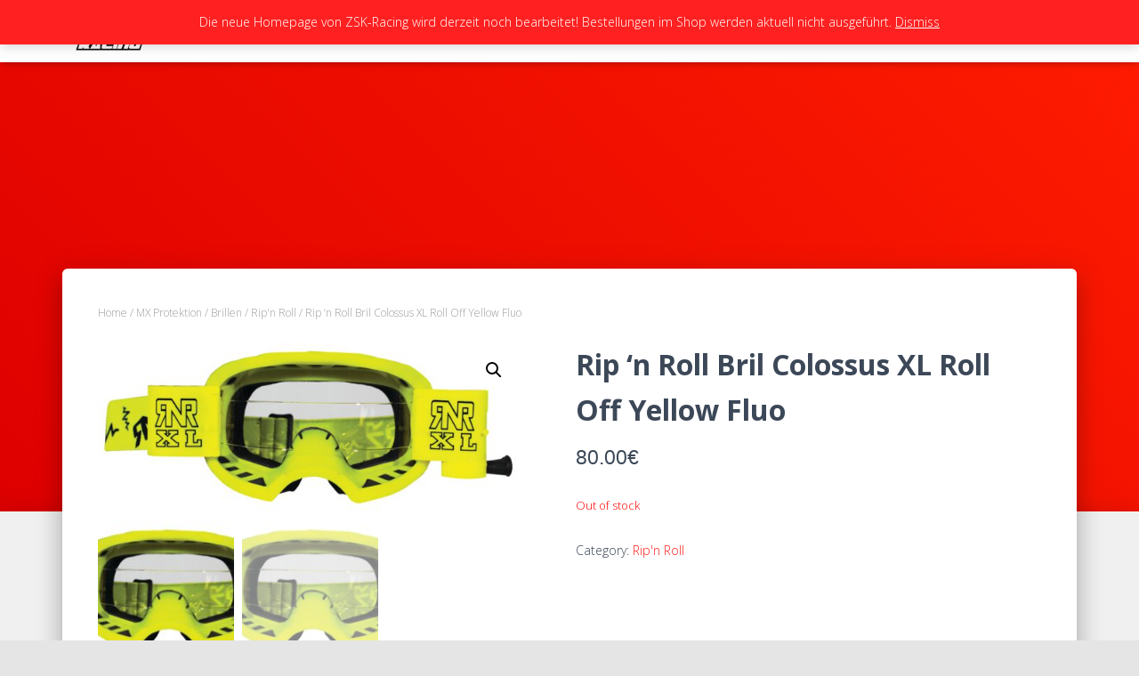

--- FILE ---
content_type: text/css
request_url: https://zsk-racing.de/wp-content/themes/hestia/assets/css/woocommerce.min.css?ver=3.0.27
body_size: 90494
content:
.woocommerce div.product .woocommerce-tabs ul.tabs.wc-tabs li a,.woocommerce nav.woocommerce-pagination ul li a,.woocommerce ul.products[class*=columns-] li.product-category.product a img{-webkit-transition:all .3s ease;-moz-transition:all .3s ease;-ms-transition:all .3s ease;-o-transition:all .3s ease;transition:all .3s ease}#add_payment_method .wc-proceed-to-checkout a.checkout-button,.added_to_cart.wc-forward,.woocommerce #respond input#submit,.woocommerce #respond input#submit.alt,.woocommerce .single-product div.product form.cart .button,.woocommerce a.button,.woocommerce a.button.alt,.woocommerce button.button,.woocommerce button.button.alt,.woocommerce input.button,.woocommerce input.button.alt,.woocommerce input.button:disabled,.woocommerce input.button:disabled[disabled],.woocommerce-cart .wc-proceed-to-checkout a.checkout-button,.woocommerce-checkout .wc-proceed-to-checkout a.checkout-button{-webkit-transition:background-color .2s cubic-bezier(.4,0,.2,1),-webkit-box-shadow .2s cubic-bezier(.4,0,1,1);transition:background-color .2s cubic-bezier(.4,0,.2,1),-webkit-box-shadow .2s cubic-bezier(.4,0,1,1);transition:box-shadow .2s cubic-bezier(.4,0,1,1),background-color .2s cubic-bezier(.4,0,.2,1);transition:box-shadow .2s cubic-bezier(.4,0,1,1),background-color .2s cubic-bezier(.4,0,.2,1),-webkit-box-shadow .2s cubic-bezier(.4,0,1,1)}.woocommerce .woocommerce-ordering select,.woocommerce div.product form.cart .variations select,.woocommerce-cart .shop_table .actions .coupon .input-text,.woocommerce-checkout #customer_details select,.woocommerce-checkout #order_review select,.woocommerce-checkout .woocomerce-form select,.woocommerce.single-product .page-header .container .cart-contents-content.btn-white.btn-simple:focus,.woocommerce.single-product .page-header .container .cart-contents-content.btn-white.btn-simple:hover{-webkit-box-shadow:none;-moz-box-shadow:none;box-shadow:none}.woocommerce .woocommerce-ordering select,.woocommerce div.product form.cart .variations select,.woocommerce-cart .shop_table .actions .coupon .input-text,.woocommerce-checkout #customer_details select,.woocommerce-checkout #order_review select,.woocommerce-checkout .woocomerce-form select{background-image:-webkit-gradient(linear,left top,left bottom,from(#9c27b0),to(#9c27b0)),-webkit-gradient(linear,left top,left bottom,from(#d2d2d2),to(#d2d2d2));background-image:-webkit-linear-gradient(#9c27b0,#9c27b0),-webkit-linear-gradient(#d2d2d2,#d2d2d2);background-image:linear-gradient(#9c27b0,#9c27b0),linear-gradient(#d2d2d2,#d2d2d2);float:none;border:0;border-radius:0;background-color:transparent;background-repeat:no-repeat;background-position:center bottom,center -webkit-calc(100% - 1px);background-position:center bottom,center calc(100% - 1px);background-size:0 2px,100% 1px;font-weight:400;-webkit-transition:background 0s ease-out;transition:background 0s ease-out}.woocommerce.archive .main{background-color:#f0f0f0}.woocommerce.archive .blog-post{padding-left:0;padding-right:0}.woocommerce.archive .blog-post .products{margin-left:-15px;margin-right:-15px}.woocommerce.archive .blog-post .section{padding:0 15px 70px}.woocommerce.single-product.header-layout-classic-blog .blog-post{background:#fff}.woocommerce.single-product.header-layout-classic-blog .blog-post .col-md-12>div[id^=product].product{margin:0;box-shadow:none;-webkit-box-shadow:none}.woocommerce.single-product .main.main-raised{margin:0;border-radius:0;-webkit-box-shadow:0;box-shadow:0}.woocommerce.single-product .blog-post{background-color:#f0f0f0}.woocommerce.single-product .blog-post .col-md-12>div[id^=product].product{margin:-315px 0 0;padding:40px;border-radius:6px;background:#fff;-webkit-box-shadow:0 16px 24px 2px rgba(0,0,0,.14),0 6px 30px 5px rgba(0,0,0,.12),0 8px 10px -5px rgba(0,0,0,.2);box-shadow:0 16px 24px 2px rgba(0,0,0,.14),0 6px 30px 5px rgba(0,0,0,.12),0 8px 10px -5px rgba(0,0,0,.2)}.woocommerce.single-product .blog-post .col-md-12>div[id^=product].product:after{content:"";display:table;clear:both}.woocommerce.single-product .section{padding:0 0 70px}.woocommerce.single-product .page-header{z-index:0;min-height:575px;height:auto;background-position:top center}.woocommerce.single-product .page-header .container .cart-contents-content{right:15px;position:relative;bottom:-10px}.woocommerce.single-product .page-header .container .cart-contents-content.btn-white{box-shadow:0 2px 2px 0 rgba(153,153,153,.14),0 3px 1px -2px rgba(153,153,153,.2),0 1px 5px 0 rgba(153,153,153,.12);color:#999;background-color:#fff}.woocommerce.single-product .page-header .container .cart-contents-content.btn-white.btn-white:focus,.woocommerce.single-product .page-header .container .cart-contents-content.btn-white.btn-white:hover{color:#fff;background-color:rgba(153,153,153,.6)}.woocommerce.single-product .page-header .container .cart-contents-content.btn-white.btn-white:focus.btn-simple,.woocommerce.single-product .page-header .container .cart-contents-content.btn-white.btn-white:hover.btn-simple{color:#fff;background:0 0}.woocommerce.single-product .product_title{color:#3c4858;font-family:"Roboto Slab","Times New Roman",serif}.woocommerce.single-product .summary .price,.woocommerce.single-product .woocommerce-variation-price .price{display:block;color:#3c4858;font-family:Roboto,Helvetica,Arial,sans-serif}.woocommerce.single-product .summary .price{margin:10px 0 25px}.woocommerce.single-product .summary .price.price-unit{margin:-20px 0 25px}.woocommerce.single-product .woocommerce-variation-price .price{margin:0 0 25px}.woocommerce.single-product div.product form.cart table.variations{margin-bottom:0}.woocommerce.single-product div.product form.cart table.variations td.label label{margin-bottom:0}.woocommerce.single-product div.product form.cart table.variations td.value{padding-top:0;position:relative}.woocommerce.single-product div.product form.cart table.variations td.value:before{content:"";mask-image:url('data:image/svg+xml;utf8,<svg xmlns="http://www.w3.org/2000/svg" viewBox="0 0 320 512"><path d="M31.3 192h257.3c17.8 0 26.7 21.5 14.1 34.1L174.1 354.8c-7.8 7.8-20.5 7.8-28.3 0L17.2 226.1C4.6 213.5 13.5 192 31.3 192z"></path></svg>');-webkit-mask-image:url('data:image/svg+xml;utf8,<svg xmlns="http://www.w3.org/2000/svg" viewBox="0 0 320 512"><path d="M31.3 192h257.3c17.8 0 26.7 21.5 14.1 34.1L174.1 354.8c-7.8 7.8-20.5 7.8-28.3 0L17.2 226.1C4.6 213.5 13.5 192 31.3 192z"></path></svg>');position:absolute;right:10px;width:7.5px;top:14.5px;height:13px;background-color:#3c4858;pointer-events:none}.woocommerce.single-product .upsells{margin-top:60px;padding-top:0}.woocommerce.single-product .upsells h2{margin:0 0 60px;text-align:center}.woocommerce.single-product .related ul.products{margin:0 -15px}.woocommerce .page-header .container{position:relative}.woocommerce .page-header .container .cart-contents-content{z-index:1;right:15px;position:absolute;bottom:30px}.woocommerce .page-header .container .cart-contents-content i{vertical-align:-2px;margin-right:5px}.woocommerce div.product form.cart .reset_variations{float:right;margin-top:10px}.woocommerce div.product form.cart .reset_variations:after{content:"";display:inline-block;margin-left:5px;mask-image:url('data:image/svg+xml;utf8,<svg xmlns="http://www.w3.org/2000/svg" viewBox="0 0 352 512"><path d="M242.72 256l100.07-100.07c12.28-12.28 12.28-32.19 0-44.48l-22.24-22.24c-12.28-12.28-32.19-12.28-44.48 0L176 189.28 75.93 89.21c-12.28-12.28-32.19-12.28-44.48 0L9.21 111.45c-12.28 12.28-12.28 32.19 0 44.48L109.28 256 9.21 356.07c-12.28 12.28-12.28 32.19 0 44.48l22.24 22.24c12.28 12.28 32.2 12.28 44.48 0L176 322.72l100.07 100.07c12.28 12.28 32.2 12.28 44.48 0l22.24-22.24c12.28-12.28 12.28-32.19 0-44.48L242.72 256z"></path></svg>');-webkit-mask-image:url('data:image/svg+xml;utf8,<svg xmlns="http://www.w3.org/2000/svg" viewBox="0 0 352 512"><path d="M242.72 256l100.07-100.07c12.28-12.28 12.28-32.19 0-44.48l-22.24-22.24c-12.28-12.28-32.19-12.28-44.48 0L176 189.28 75.93 89.21c-12.28-12.28-32.19-12.28-44.48 0L9.21 111.45c-12.28 12.28-12.28 32.19 0 44.48L109.28 256 9.21 356.07c-12.28 12.28-12.28 32.19 0 44.48l22.24 22.24c12.28 12.28 32.2 12.28 44.48 0L176 322.72l100.07 100.07c12.28 12.28 32.2 12.28 44.48 0l22.24-22.24c12.28-12.28 12.28-32.19 0-44.48L242.72 256z"></path></svg>');width:9.63px;height:14px;background-color:#e91e63;vertical-align:middle}.woocommerce div.product form.cart input{margin-right:10px;border:none;border-bottom:1px solid #ccc}.woocommerce div.product form.cart .button:not(.loading):after{background-image:url([data-uri]);display:inline-block;width:13.5px;height:13px;background-size:13px;background-repeat:no-repeat;content:'';margin-left:10px;vertical-align:middle}.woocommerce div.product .woocommerce-tabs ul.tabs{margin-bottom:60px;padding:0}.woocommerce div.product .woocommerce-tabs ul.tabs.wc-tabs{overflow:visible}.woocommerce div.product .woocommerce-tabs ul.tabs.wc-tabs li{background:0 0}.woocommerce div.product .woocommerce-tabs ul.tabs li{padding:0 30px 0 0;margin:0}.woocommerce div.product .woocommerce-tabs ul.tabs li:after,.woocommerce div.product .woocommerce-tabs ul.tabs li:before{border:none;-webkit-box-shadow:none;box-shadow:none}.woocommerce div.product .woocommerce-tabs ul.tabs.wc-tabs li{border:none}.woocommerce div.product .woocommerce-tabs ul.tabs.wc-tabs li.active a{color:#e91e63;border-bottom:2px solid #e91e63}.woocommerce div.product .woocommerce-tabs ul.tabs.wc-tabs li a{border-bottom:2px solid transparent;min-width:100px;padding:10px 15px;border-radius:0;color:#555;text-align:center;text-transform:uppercase}.woocommerce div.product .woocommerce-tabs ul.tabs.wc-tabs li a:hover{border-bottom:2px solid #e91e63}.woocommerce div.product .woocommerce-tabs ul.tabs:before{border:none}.woocommerce div.product .woocommerce-tabs h2:first-child{display:none}.woocommerce div.product .woocommerce-tabs .panel{box-shadow:none;margin-bottom:0}.woocommerce div.product p.stars a:before{color:#ff9800}.woocommerce div.product form.cart .variations tr{display:inline-block;width:48%;margin-bottom:25px}.woocommerce div.product form.cart .variations tr td,.woocommerce div.product form.cart .variations tr:nth-child(2n){float:right}.woocommerce div.product form.cart .variations td.label{text-align:left}.woocommerce div.product form.cart .variations td label{background:0 0;font-family:Roboto,Helvetica,Arial,sans-serif;text-transform:none}.woocommerce div.product form.cart .variations select{width:100%;padding:7px 0;border:none}.woocommerce div.product form.cart .variations select:focus{background-size:100% 2px,100% 1px;-webkit-transition-duration:.3s;transition-duration:.3s}.woocommerce div.product form.cart .variations td,.woocommerce div.product form.cart .variations th{width:100%}.woocommerce div.product div.images .flex-control-thumbs{margin-top:10px}.woocommerce div.product div.images .flex-control-thumbs li{margin-left:2%;margin-bottom:10px;width:32%}.woocommerce div.product div.images .flex-control-thumbs li:first-child,.woocommerce div.product div.images .flex-control-thumbs li:nth-child(3n+1){margin-left:0}.woocommerce.single-product .summary .price ins{text-decoration:none}.woocommerce.single-product.header-layout-classic-blog .hestia-product-image-wrap{position:relative}.woocommerce.single-product.header-layout-classic-blog .product[id^=product-] span.onsale{top:-10px;left:-10px}.woocommerce.single-product .product .images{margin-bottom:60px;position:relative;width:100%}.woocommerce.single-product .product .hestia-product-image-wrap{float:left;width:45%}.woocommerce.single-product .product .summary{padding-left:60px;margin-bottom:60px;width:55%}.woocommerce.single-product .product span.onsale{position:absolute;top:-25px;left:-25px;right:auto;z-index:2}.woocommerce.single-product .product form.cart{margin:60px 0 0;padding:0}.woocommerce.single-product .product .product_meta{margin-top:10px}.woocommerce.single-product .product .product_meta .posted_in,.woocommerce.single-product .product .product_meta .tagged_as{display:block}.woocommerce.single-product .product .woocommerce-product-rating{margin-bottom:0}.woocommerce.single-product .woocommerce-breadcrumb{margin:0 0 23px}.woocommerce span.onsale{top:-25px;left:-25px;border-radius:3px;text-transform:uppercase;padding:0 10px;z-index:2}.woocommerce #respond input#submit.added:after,.woocommerce a.button.added:after,.woocommerce button.button.added:after,.woocommerce input.button.added:after{color:#4caf50}.woocommerce #respond input#submit,.woocommerce #respond input#submit.alt,.woocommerce .single-product div.product form.cart .button,.woocommerce a.button,.woocommerce a.button.alt,.woocommerce button.button,.woocommerce button.button.alt,.woocommerce input.button{padding:12px 30px;border-radius:3px;color:#fff;background-color:#9c27b0;font-family:Roboto,Helvetica,Arial,sans-serif;text-transform:uppercase}.woocommerce input.button.alt{padding:12px 30px;border-radius:3px;color:#fff;background-color:#9c27b0;font-family:Roboto,Helvetica,Arial,sans-serif;text-transform:uppercase}.woocommerce input.button:disabled{padding:12px 30px;border-radius:3px;color:#fff;background-color:#9c27b0;font-family:Roboto,Helvetica,Arial,sans-serif;text-transform:uppercase}.woocommerce input.button:disabled[disabled]{padding:12px 30px;border-radius:3px;color:#fff;background-color:#9c27b0;font-family:Roboto,Helvetica,Arial,sans-serif;text-transform:uppercase}.woocommerce input.button.alt:hover{color:#fff;background-color:#9c27b0}.woocommerce input.button:disabled:hover,.woocommerce input.button:disabled[disabled]:hover{color:#fff;background-color:#9c27b0}.woocommerce .cart-collaterals{margin-top:-60px;margin-bottom:46.2px}.woocommerce .cart-collaterals h2{margin:0 0 4px}.woocommerce .cart-collaterals .cart_totals{margin-bottom:14px;width:44%}.woocommerce .cart-collaterals .cart_totals td,.woocommerce .cart-collaterals .cart_totals th{padding:20px 0}.woocommerce .product .card-product{text-align:center}.woocommerce .product .card-product .card-description p{margin-bottom:10px;color:#999}.woocommerce .product .card-product .footer{text-align:left}.woocommerce ul.products li.product{width:25%;margin:0;background:0 0;-webkit-box-shadow:none;box-shadow:none}.woocommerce ul.products li.product .price del{opacity:1;display:inline}.woocommerce ul.products li.product .price ins{text-decoration:none}.woocommerce ul.products li.product .button{display:inline-block;margin-top:0}.woocommerce .hestia-features p{color:#999}.woocommerce .related.products{margin-top:100px}.woocommerce .related.products{padding-top:0}.woocommerce .related.products h2{margin:0 0 50px;font-family:"Roboto Slab","Times New Roman",serif;text-align:center}.woocommerce ul.products li.product .price{color:#3c4858;text-align:left}.woocommerce ul.products li.product .price.price-unit{padding:0 30px 15px;margin:-20px 0 10px}.woocommerce nav.woocommerce-pagination ul{overflow:visible;border:none;margin:20px 0}.woocommerce nav.woocommerce-pagination ul li{overflow:visible;border:none}.woocommerce nav.woocommerce-pagination ul li span.current{min-width:30px;height:30px;margin:0 3px;padding:0 11px;border-color:#9c27b0;border-radius:30px;color:#fff;background-color:#9c27b0;-webkit-box-shadow:0 4px 5px 0 rgba(156,39,176,.14),0 1px 10px 0 rgba(156,39,176,.12),0 2px 4px -1px rgba(156,39,176,.2);box-shadow:0 4px 5px 0 rgba(156,39,176,.14),0 1px 10px 0 rgba(156,39,176,.12),0 2px 4px -1px rgba(156,39,176,.2)}.woocommerce nav.woocommerce-pagination ul li a{min-width:30px;height:30px;margin:0 3px;padding:0 11px;border:0;border-radius:30px;color:#999;background:0 0;text-transform:uppercase}.woocommerce nav.woocommerce-pagination ul li a:focus,.woocommerce nav.woocommerce-pagination ul li a:hover{background-color:#eee}.woocommerce td.product-name dl.variation dd,.woocommerce td.product-name dl.variation dt{margin-bottom:7px;font-size:14px;font-weight:400}.woocommerce dl.variation dd p{margin:0 4px 0 0;padding:0 0 3.5px}.woocommerce form .form-row .required{text-decoration:none}.woocommerce form .form-row .input-checkbox{margin:8px 0 0}.woocommerce .col2-set .woocommerce-account-fields label.checkbox span{margin-left:20px}.woocommerce form.login{border:none;margin:0;padding:0}.woocommerce form.login input[type=submit]{margin-right:20px}.woocommerce .before-shop-main{margin:20px 0 25px}.woocommerce .woocommerce-breadcrumb{color:#999;margin:0 0 3px}.woocommerce .woocommerce-breadcrumb a{color:#999}.woocommerce .woocommerce-breadcrumb a:hover{color:#3c4858}.woocommerce .woocommerce-result-count{color:#3c4858}.woocommerce .woocommerce-ordering,.woocommerce .woocommerce-result-count{margin:0!important;padding:0}.woocommerce .woocommerce-ordering{margin-top:10px!important}.woocommerce .woocommerce-ordering:before{content:"";mask-image:url('data:image/svg+xml;utf8,<svg xmlns="http://www.w3.org/2000/svg" viewBox="0 0 320 512"><path d="M31.3 192h257.3c17.8 0 26.7 21.5 14.1 34.1L174.1 354.8c-7.8 7.8-20.5 7.8-28.3 0L17.2 226.1C4.6 213.5 13.5 192 31.3 192z"></path></svg>');-webkit-mask-image:url('data:image/svg+xml;utf8,<svg xmlns="http://www.w3.org/2000/svg" viewBox="0 0 320 512"><path d="M31.3 192h257.3c17.8 0 26.7 21.5 14.1 34.1L174.1 354.8c-7.8 7.8-20.5 7.8-28.3 0L17.2 226.1C4.6 213.5 13.5 192 31.3 192z"></path></svg>');position:absolute;height:13px;width:7.5px;top:5px;right:0;background-color:#3c4858;pointer-events:none}.woocommerce .woocommerce-ordering select{border:none;padding:0 10px 7px 0;text-transform:uppercase}.woocommerce .woocommerce-ordering select:focus{background-size:100% 2px,100% 1px;-webkit-transition-duration:.3s;transition-duration:.3s}.woocommerce.product-card-style-plain .main{background-color:#fff}.woocommerce-checkout-payment .woocommerce-info{color:#3c4858;background:#ebe9eb;padding:0!important}.woocommerce-checkout-payment .woocommerce-info:before{display:none}#add_payment_method table.cart td.actions .coupon .input-text,.woocommerce-cart table.cart td.actions .coupon .input-text,.woocommerce-checkout table.cart td.actions .coupon .input-text{width:auto;border:0;margin:0 20px 0 0}.table>thead>tr>th,.woocommerce table.shop_table{border:none}#add_payment_method table.cart img,.woocommerce-cart table.cart img,.woocommerce-checkout table.cart img{width:auto;-webkit-box-shadow:none;box-shadow:none}.woocommerce-cart .woocommerce-cart-form{margin-bottom:15px;padding-bottom:7px}.woocommerce-cart .shop_table .actions .coupon{margin-bottom:15px;position:relative;padding-bottom:7px}.woocommerce-cart .shop_table .actions .coupon .input-text{height:36px;color:#555}.woocommerce-cart .shop_table .actions .coupon .input-text:focus{background-size:100% 2px,100% 1px;-webkit-transition-duration:.3s;transition-duration:.3s}.woocommerce-cart .cart-collaterals .blockUI.blockOverlay,.woocommerce-cart .shop_table .blockUI.blockOverlay{background-color:#fff!important}.woocommerce-cart article .woocommerce{display:inline-block;width:100%}.woocommerce-checkout #customer_details select,.woocommerce-checkout #order_review select,.woocommerce-checkout .woocomerce-form select{border:none}.woocommerce-checkout #customer_details .input-text:focus,.woocommerce-checkout #customer_details select:focus,.woocommerce-checkout #order_review .input-text:focus,.woocommerce-checkout #order_review select:focus,.woocommerce-checkout .woocomerce-form .input-text:focus,.woocommerce-checkout .woocomerce-form select:focus{background-size:100% 2px,100% 1px;-webkit-transition-duration:.3s;transition-duration:.3s}.woocommerce .quantity .qty{padding:4px 0}.card-product>.card-image{display:inline-flex;box-shadow:0 5px 15px -8px rgba(0,0,0,.24),0 8px 10px -5px rgba(0,0,0,.2),0 10px 10px -5px rgba(0,0,0,.2)}.woocommerce div.product div.images img{width:auto}.woocommerce ul.products li.product a img{display:inline-flex}#add_payment_method .wc-proceed-to-checkout a.checkout-button,.woocommerce-cart .wc-proceed-to-checkout a.checkout-button,.woocommerce-checkout .wc-proceed-to-checkout a.checkout-button{padding:12px 30px;border-radius:3px;color:#fff;background-color:#9c27b0;font-family:Roboto,Helvetica,Arial,sans-serif;text-transform:uppercase}.added_to_cart.wc-forward{border-radius:3px;color:#fff;background-color:#9c27b0;font-family:Roboto,Helvetica,Arial,sans-serif;text-transform:uppercase;display:inline-block;bottom:-25px;width:auto;margin:0 auto;padding:5px 15px;text-align:center}.card-product .hestia-view-cart-wrapper{bottom:-30px;display:block!important;overflow:visible;position:absolute;right:0;left:0;width:100%;text-align:center}#add_payment_method .wc-proceed-to-checkout a.checkout-button:hover,.added_to_cart.wc-forward:hover,.woocommerce-cart .wc-proceed-to-checkout a.checkout-button:hover,.woocommerce-checkout .wc-proceed-to-checkout a.checkout-button:hover,.woocommerce-message a.button:hover{color:#fff;background-color:#9c27b0}.woocommerce ul.products li.product{width:25%;margin:0;padding:0 15px;background:0 0;-webkit-box-shadow:none;box-shadow:none}.woocommerce.woocommerce-cart .woocommerce ul.products li.first{clear:both}.woocommerce-cart table.shop_table th{padding:20px;text-transform:uppercase}.woocommerce-cart table.shop_table .product-name a{color:#3c4858}.woocommerce-cart table.shop_table td{padding:20px}.woocommerce-cart table.shop_table td.product-remove{width:21px}.woocommerce-cart table.shop_table td.product-thumbnail{width:100px}.woocommerce-cart table.shop_table td.actions{padding:20px 0}.woocommerce-page .title-row{margin-top:20px}.single-product.woocommerce .thumbnails #slider-next,.single-product.woocommerce .thumbnails #slider-prev{top:45%!important}.variations tr{border:none}.variations tr .label{color:#aaa}.woocommerce-account form.login{border:1px solid #d3ced2;padding:20px;margin:2em 0}.woocommerce ul.products[class*=columns-] li.product-category.product{margin-top:30px;padding:0 15px}.woocommerce ul.products[class*=columns-] li.product-category.product a{background:#fff;border-radius:6px;display:inline-block;padding:0 15px 15px;margin:0 0 30px;-webkit-box-shadow:0 2px 2px 0 rgba(0,0,0,.14),0 3px 1px -2px rgba(0,0,0,.2),0 1px 5px 0 rgba(0,0,0,.12);-moz-box-shadow:0 2px 2px 0 rgba(0,0,0,.14),0 3px 1px -2px rgba(0,0,0,.2),0 1px 5px 0 rgba(0,0,0,.12);box-shadow:0 2px 2px 0 rgba(0,0,0,.14),0 3px 1px -2px rgba(0,0,0,.2),0 1px 5px 0 rgba(0,0,0,.12)}.woocommerce ul.products[class*=columns-] li.product-category.product a h2{padding-top:15px;text-align:center}.woocommerce ul.products[class*=columns-] li.product-category.product a h2 .count{font-weight:500;background:0 0;color:#999;display:block;padding:0}.woocommerce ul.products[class*=columns-] li.product-category.product a img{border-radius:6px;display:inline-block;margin:-30px 0 0;-webkit-transform:translate(0,0);-moz-transform:translate(0,0);-ms-transform:translate(0,0);-o-transform:translate(0,0);transform:translate(0,0);-webkit-box-shadow:0 5px 15px -8px rgba(0,0,0,.24),0 8px 10px -5px rgba(0,0,0,.2),0 10px 10px -5px rgba(0,0,0,.2);-moz-box-shadow:0 5px 15px -8px rgba(0,0,0,.24),0 8px 10px -5px rgba(0,0,0,.2),0 10px 10px -5px rgba(0,0,0,.2);box-shadow:0 5px 15px -8px rgba(0,0,0,.24),0 8px 10px -5px rgba(0,0,0,.2),0 10px 10px -5px rgba(0,0,0,.2)}.woocommerce ul.products[class*=columns-] li.product-category.product:hover a img{-webkit-transform:translate(0,-10px);-moz-transform:translate(0,-10px);-ms-transform:translate(0,-10px);-o-transform:translate(0,-10px);transform:translate(0,-10px);-webkit-box-shadow:0 15px 35px -15px rgba(0,0,0,.5),0 5px 25px 0 rgba(0,0,0,.12),0 10px 10px -5px rgba(0,0,0,.2);-moz-box-shadow:0 15px 35px -15px rgba(0,0,0,.5),0 5px 25px 0 rgba(0,0,0,.12),0 10px 10px -5px rgba(0,0,0,.2);box-shadow:0 15px 35px -15px rgba(0,0,0,.5),0 5px 25px 0 rgba(0,0,0,.12),0 10px 10px -5px rgba(0,0,0,.2)}.woocommerce ul.products[class*=columns-] li.product-category.product.card-plain a{box-shadow:none}.woocommerce ul.products[class*=columns-] li.product-category.product.card-plain a img{box-shadow:none;border-radius:3px}.woocommerce ul.products[class*=columns-] li.product-category.product.swap-images:hover a:hover{opacity:inherit}.woocommerce ul.products[class*=columns-] li.product-category.product.swap-images:hover a img{transform:none}#products .hestia-shop-content .products li{margin-top:30px}@media (max-width:768px){.woocommerce-cart .wrapper.classic-blog .main,.woocommerce-cart .wrapper.no-content .main,.woocommerce-checkout .wrapper.classic-blog .main,.woocommerce-checkout .wrapper.no-content .main{margin-top:70px}}@media (max-width:600px){.woocommerce-cart .wrapper.classic-blog .main,.woocommerce-cart .wrapper.no-content .main,.woocommerce-checkout .wrapper.classic-blog .main,.woocommerce-checkout .wrapper.no-content .main{margin-top:30px}}.woocommerce-cart .no-content article.section,.woocommerce-checkout .no-content article.section{padding-top:0;padding-bottom:70px}.woocommerce-cart .wrapper.no-content article .hestia-title,.woocommerce-checkout .wrapper.no-content article .hestia-title{margin-top:60px;margin-bottom:30px}@media (max-width:768px){.woocommerce-cart .wrapper.no-content article .hestia-title,.woocommerce-checkout .wrapper.no-content article .hestia-title{margin-top:30px}}.woocommerce-cart .wrapper.classic-blog article,.woocommerce-checkout .wrapper.classic-blog article{margin:0 0 70px}.woocommerce-cart .wrapper.default article,.woocommerce-checkout .wrapper.default article{padding:60px 0 70px}@media (max-width:768px){.woocommerce-cart .wrapper.default article,.woocommerce-checkout .wrapper.default article{padding:36px 0 70px}}.woocommerce-cart .blog-post .woocommerce .woocommerce-cart-form{float:left;width:65%}.woocommerce-cart .blog-post .woocommerce .cart-collaterals{float:right;margin-top:0;width:30%}.woocommerce-cart .blog-post .woocommerce .cart-collaterals .cart_totals{width:100%}.woocommerce-cart .blog-post .woocommerce .cart-collaterals .cart_totals .checkout-button{margin-bottom:0}.woocommerce-cart .blog-post .woocommerce .cart-collaterals .cart_totals .woocommerce-shipping-calculator{padding-bottom:0;margin-bottom:0}.woocommerce-cart .blog-post .woocommerce .cart-collaterals .cart_totals .woocommerce-shipping-calculator>p{margin-bottom:0}.woocommerce-cart table.shop_table td.actions button[type=submit],.woocommerce-cart table.shop_table td.actions input[type=submit]{background:0 0;border:1px solid #999;box-shadow:none;color:#999;padding:12px 30px}.woocommerce-cart table.shop_table td.actions button[type=submit]:hover,.woocommerce-cart table.shop_table td.actions input[type=submit]:hover{background:#999;box-shadow:none;color:#fff}.woocommerce-cart table.shop_table td.actions button[type=submit]:disabled:hover,.woocommerce-cart table.shop_table td.actions input[type=submit]:disabled:hover{background:0 0;color:#999}.woocommerce-checkout .blog-post .section form.woocommerce-checkout h3{margin-top:0}.woocommerce #reviews #comments ol.commentlist li .comment-text p.meta .woocommerce-review__author{font-family:"Roboto Slab","Times New Roman",serif}#add_payment_method .wc-proceed-to-checkout a.checkout-button,.added_to_cart.wc-forward,.woocommerce #respond input#submit,.woocommerce #respond input#submit.alt,.woocommerce .single-product div.product form.cart .button,.woocommerce a.button,.woocommerce a.button.alt,.woocommerce button.button,.woocommerce button.button.alt,.woocommerce input.button,.woocommerce input.button.alt,.woocommerce input.button:disabled,.woocommerce input.button:disabled[disabled],.woocommerce-cart .wc-proceed-to-checkout a.checkout-button,.woocommerce-checkout .wc-proceed-to-checkout a.checkout-button{-webkit-box-shadow:0 2px 2px 0 rgba(156,39,176,.14),0 3px 1px -2px rgba(156,39,176,.2),0 1px 5px 0 rgba(156,39,176,.12);-moz-box-shadow:0 2px 2px 0 rgba(156,39,176,.14),0 3px 1px -2px rgba(156,39,176,.2),0 1px 5px 0 rgba(156,39,176,.12);box-shadow:0 2px 2px 0 rgba(156,39,176,.14),0 3px 1px -2px rgba(156,39,176,.2),0 1px 5px 0 rgba(156,39,176,.12)}#add_payment_method .wc-proceed-to-checkout a.checkout-button:hover,.added_to_cart.wc-forward:hover,.widget_shopping_cart.widget .remove:hover,.woocommerce input.button.alt:hover,.woocommerce input.button:disabled:hover,.woocommerce input.button:disabled[disabled]:hover,.woocommerce-cart .wc-proceed-to-checkout a.checkout-button:hover,.woocommerce-checkout .wc-proceed-to-checkout a.checkout-button:hover,.woocommerce-message a.button:hover{-webkit-box-shadow:0 14px 26px -12px rgba(156,39,176,.42),0 4px 23px 0 rgba(0,0,0,.12),0 8px 10px -5px rgba(156,39,176,.2);-moz-box-shadow:0 14px 26px -12px rgba(156,39,176,.42),0 4px 23px 0 rgba(0,0,0,.12),0 8px 10px -5px rgba(156,39,176,.2);box-shadow:0 14px 26px -12px rgba(156,39,176,.42),0 4px 23px 0 rgba(0,0,0,.12),0 8px 10px -5px rgba(156,39,176,.2)}.woocommerce div.product .woocommerce-product-gallery--columns-4 .flex-control-thumbs li:nth-child(4n+1){clear:none}.card-product .card-description h1,.woocommerce ul.products li.product .card-description h1{font-size:21px;margin:0 0 8px;line-height:normal}.card-product .card-description h2,.woocommerce ul.products li.product .card-description h2{font-size:18px;margin:0 0 6px;line-height:normal}.card-product .card-description h3,.woocommerce ul.products li.product .card-description h3{font-size:16px;margin:0 0 3px;line-height:normal;padding:0}.card-product .card-description h4,.card-product .card-description h5,.card-product .card-description h6,.woocommerce ul.products li.product .card-description h4,.woocommerce ul.products li.product .card-description h5,.woocommerce ul.products li.product .card-description h6{font-size:14px;margin:0 0 3px;line-height:normal}.woocommerce-cart .woocommerce-cart-form{margin-bottom:0;padding-bottom:0}@media (max-width:991px){.woocommerce-cart .woocommerce-cart-form{margin-bottom:15px;padding-bottom:7px}}.woocommerce-cart .cross-sells{width:65%;float:left}.woocommerce-cart .cross-sells h2{margin-top:20px;margin-bottom:10px}@media (max-width:991px){.woocommerce-cart .cross-sells{width:100%}}.products .shop-item{margin-top:30px}.single-product .features,.single-product .hestia-features{padding:50px 0 0}.single-product .features .hestia-info>p,.single-product .features .info>p,.single-product .hestia-features .hestia-info>p,.single-product .hestia-features .info>p{margin-bottom:10px}.wrapper.classic-blog .before-shop-main,.wrapper.no-content .before-shop-main{margin-top:0;padding-top:40px}@media (max-width:768px){.wrapper.classic-blog .before-shop-main,.wrapper.no-content .before-shop-main{padding-top:30px}}.hestia-shop-content .shop-item.col-ms-6.col-sm-6{text-align:center}.hestia-shop-content .shop-item.col-ms-6.col-sm-6 .card-product{width:auto}.hestia-shop-content .shop-item.col-ms-6.col-sm-6 .card-product .card-image>a>img{max-width:230px}.hestia-shop-content .shop-item.col-ms-6.col-sm-6 .card-product .content{max-width:230px;margin-left:auto;margin-right:auto}body.product-card-style-plain .hestia-shop{background-color:#fff}@media (min-width:768px){.home section.products .col-md-3.shop-item{display:inline-block;float:none!important;margin-right:-3px;margin-left:-2px}.home section.products .row{text-align:center}}@media (min-width:481px) and (max-width:991px){.hestia-shop-content .shop-item.col-sm-6.col-ms-6{text-align:right}.hestia-shop-content .shop-item.col-sm-6.col-ms-6:nth-of-type(2n){text-align:left}}.woocommerce.single-product .header-filter{background-position:top center}.header-widgets-wrapper .widget.widget_shopping_cart:before,.hestia-top-bar .widget.widget_shopping_cart:before{font-size:18px}.header-widgets-wrapper .widget.widget_shopping_cart .cart_list li.empty,.hestia-top-bar .widget.widget_shopping_cart .cart_list li.empty{font-size:inherit;line-height:1.2}.footer ul.product_list_widget li,.woocommerce ul.product_list_widget li,ul.product_list_widget li{font-size:14px}.footer ul.product_list_widget li a,.woocommerce ul.product_list_widget li a,ul.product_list_widget li a{line-height:normal;font-weight:400}#secondary div[id^=woocommerce_rating_filter] li a,.footer div[id^=woocommerce_rating_filter] li a{font-weight:300}#secondary div[id^=woocommerce_layered_nav] ul li a,#secondary div[id^=woocommerce_product_categories] ul li a,.footer div[id^=woocommerce_layered_nav] ul li a,.footer div[id^=woocommerce_product_categories] ul li a{font-weight:400;font-size:14px}#secondary div[id^=woocommerce_layered_nav] ul .count,#secondary div[id^=woocommerce_product_categories] ul .count,.footer div[id^=woocommerce_layered_nav] ul .count,.footer div[id^=woocommerce_product_categories] ul .count{font-size:14px}#secondary div[id^=woocommerce_recent_reviews] .reviewer,.footer div[id^=woocommerce_recent_reviews] .reviewer{font-size:15px}#secondary div[id^=woocommerce_price_filter] .button,.footer div[id^=woocommerce_price_filter] .button{font-size:12px}#secondary div[id^=woocommerce_price_filter] .price_slider,.footer div[id^=woocommerce_price_filter] .price_slider{font-size:inherit;line-height:inherit}#secondary div[id^=woocommerce_price_filter] .price_label,.footer div[id^=woocommerce_price_filter] .price_label{font-size:14px}div[id^=woocommerce_product_tag_cloud].widget a{font-weight:600;line-height:27px;font-size:10px!important}div[id^=woocommerce_layered_nav_filters].widget li a{font-weight:100}.widget_shopping_cart.widget .remove{font-size:18px;line-height:18px;font-weight:600}.widget_shopping_cart.widget .variation dd,.widget_shopping_cart.widget .variation dt{font-size:12px;line-height:14px}.widget_shopping_cart.widget .variation dd p{font-size:12px;line-height:14px}.woocommerce.single-product .product_title{font-weight:700}.woocommerce.single-product .summary .price,.woocommerce.single-product .woocommerce-variation-price .price{font-weight:300}.woocommerce.single-product .summary .price del,.woocommerce.single-product .summary .price ins,.woocommerce.single-product .summary .price span,.woocommerce.single-product .woocommerce-variation-price .price del,.woocommerce.single-product .woocommerce-variation-price .price ins,.woocommerce.single-product .woocommerce-variation-price .price span{font-weight:300}.woocommerce.single-product .summary .price ins{font-weight:400}.woocommerce.single-product .summary .price.price-unit{font-size:16px}.woocommerce.single-product div.product form.cart table.variations td.value:before{font-size:12px}.woocommerce.single-product div.product form.cart table.variations td label{font-weight:400}.woocommerce.single-product div.product form.cart .reset_variations{font-size:14px}.woocommerce.single-product div.product .woocommerce-tabs ul.tabs.wc-tabs li a{font-size:14px;font-weight:400;line-height:24px}.woocommerce.single-product .product .woocommerce-product-rating .star-rating{font-size:12px}.woocommerce.single-product .product .woocommerce-review-link{font-size:14px}.woocommerce.single-product .section-text{font-size:14px}.woocommerce .shop-item p{font-size:14px}.woocommerce span.onsale,.woocommerce ul.products li.product .onsale{font-size:12px;font-weight:300;line-height:50px}.woocommerce #respond input#submit,.woocommerce #respond input#submit.alt,.woocommerce .single-product div.product form.cart .button,.woocommerce a.button,.woocommerce a.button.alt,.woocommerce button.button,.woocommerce button.button.alt,.woocommerce input.button{font-size:12px;font-weight:400}.woocommerce input.button.alt{font-size:12px;font-weight:400}.woocommerce input.button:disabled{font-size:12px;font-weight:400}.woocommerce input.button[disabled]{font-size:12px;font-weight:400}.woocommerce .cart-collaterals .cart_totals th{font-weight:300}.woocommerce .cart-collaterals .cart_totals td{font-weight:700}.woocommerce .cart-collaterals .cart_totals .checkout-button{font-size:14px}.woocommerce .product .card-product .card-description p{font-weight:300}.woocommerce ul.products li.product .price ins{font-weight:300}.woocommerce .hestia-features p{font-weight:300}.woocommerce .related.products h2{font-weight:700}.woocommerce ul.products li.product .price{font-weight:300}.woocommerce ul.products li.product .price.price-unit{font-size:12px}.woocommerce nav.woocommerce-pagination ul li a{font-size:14px;font-weight:400;line-height:30px}.woocommerce nav.woocommerce-pagination ul li span{line-height:30px}.woocommerce dl.variation dd p{font-size:14px}.woocommerce .col2-set .woocommerce-account-fields label.checkbox span{font-weight:300}.woocommerce .woocommerce-breadcrumb{font-size:12px}.woocommerce .section-text{font-size:14px}.woocommerce .woocommerce-result-count{font-size:14px}.woocommerce span.onsale,.woocommerce ul.products li.product .onsale{font-size:12px;font-weight:300;line-height:35px;border-radius:3px;width:auto;height:auto}.woocommerce ul.products li.product .card-plain .onsale{margin:0}.woocommerce .woocommerce-ordering:before{font-size:12px}.woocommerce .product .wc-gzd-additional-info{font-size:12px;line-height:1.5}.woocommerce .comment-reply-title{font-weight:700}.woocommerce #reviews #comments ol.commentlist li .comment-text p.meta .woocommerce-review__dash,.woocommerce #reviews #comments ol.commentlist li .comment-text p.meta .woocommerce-review__published-date{font-size:75%}.woocommerce.archive .blog-post .products li.product-category a h2{line-height:1.5}.woocommerce.archive .blog-post .products li.product-category a h2 .count{font-weight:300}.products .shop-item .added_to_cart{font-size:10px}.shop-sidebar.card{padding-top:29px;padding-left:15px;padding-right:15px}.woocommerce ul.cart_list li dl::after,.woocommerce ul.product_list_widget li dl::after{clear:left}.footer ul.product_list_widget,.woocommerce ul.product_list_widget,ul.product_list_widget{padding:0}.footer ul.product_list_widget li,.woocommerce ul.product_list_widget li,ul.product_list_widget li{padding:10px 0}.footer ul.product_list_widget li:after,.woocommerce ul.product_list_widget li:after,ul.product_list_widget li:after{content:" ";display:block;height:0;clear:both}.footer ul.product_list_widget li a,.woocommerce ul.product_list_widget li a,ul.product_list_widget li a{padding:0;display:block;margin-bottom:8px}.footer ul.product_list_widget li img,.woocommerce ul.product_list_widget li img,ul.product_list_widget li img{float:right;-webkit-transition:all .3s cubic-bezier(.34,1.61,.7,1);-moz-transition:all .3s cubic-bezier(.34,1.61,.7,1);-o-transition:all .3s cubic-bezier(.34,1.61,.7,1);-ms-transition:all .3s cubic-bezier(.34,1.61,.7,1);transition:all .3s cubic-bezier(.34,1.61,.7,1);border-radius:6px;margin-left:20px;width:70px;-webkit-box-shadow:0 2px 2px 0 rgba(0,0,0,.14),0 3px 1px -2px rgba(0,0,0,.2),0 1px 5px 0 rgba(0,0,0,.12);-moz-box-shadow:0 2px 2px 0 rgba(0,0,0,.14),0 3px 1px -2px rgba(0,0,0,.2),0 1px 5px 0 rgba(0,0,0,.12);box-shadow:0 2px 2px 0 rgba(0,0,0,.14),0 3px 1px -2px rgba(0,0,0,.2),0 1px 5px 0 rgba(0,0,0,.12)}.footer ul.product_list_widget li:hover img,.woocommerce ul.product_list_widget li:hover img,ul.product_list_widget li:hover img{transform:translateY(-3px);-webkit-box-shadow:0 2px 2px 0 rgba(0,0,0,.14),0 3px 6px -2px rgba(0,0,0,.2),0 4px 5px 0 rgba(0,0,0,.12);-moz-box-shadow:0 2px 2px 0 rgba(0,0,0,.14),0 3px 6px -2px rgba(0,0,0,.2),0 4px 5px 0 rgba(0,0,0,.12);box-shadow:0 2px 2px 0 rgba(0,0,0,.14),0 3px 6px -2px rgba(0,0,0,.2),0 4px 5px 0 rgba(0,0,0,.12)}.footer ul.product_list_widget li .quantity,.woocommerce ul.product_list_widget li .quantity,ul.product_list_widget li .quantity{display:block}.footer ul.product_list_widget li:first-child,.woocommerce ul.product_list_widget li:first-child,ul.product_list_widget li:first-child{padding-top:0}.star-rating{color:#ff9800;overflow:hidden;position:relative;height:12px;width:64.8px;font-family:star}.star-rating:before{content:'\73\73\73\73\73';color:#d3ced2;float:left;top:0;left:0;position:absolute}.star-rating span{position:absolute;padding-top:18px}.star-rating span:before{content:'\53\53\53\53\53';top:0;position:absolute;left:0}#secondary div[id^=woocommerce_rating_filter] li,.footer div[id^=woocommerce_rating_filter] li{text-align:right}#secondary div[id^=woocommerce_rating_filter] li .star-rating,.footer div[id^=woocommerce_rating_filter] li .star-rating{float:left;margin-top:8px}.footer div[id^=woocommerce_rating_filter] li>a{display:block}#secondary div[id^=woocommerce_layered_nav] ul,#secondary div[id^=woocommerce_product_categories] ul,.footer div[id^=woocommerce_layered_nav] ul,.footer div[id^=woocommerce_product_categories] ul{padding:0}#secondary div[id^=woocommerce_layered_nav] ul.children,#secondary div[id^=woocommerce_product_categories] ul.children,.footer div[id^=woocommerce_layered_nav] ul.children,.footer div[id^=woocommerce_product_categories] ul.children{padding-left:15px}#secondary div[id^=woocommerce_layered_nav] ul .count,#secondary div[id^=woocommerce_product_categories] ul .count,.footer div[id^=woocommerce_layered_nav] ul .count,.footer div[id^=woocommerce_product_categories] ul .count{float:right}#secondary div[id^=woocommerce_products] a .product-title,#secondary div[id^=woocommerce_recently_viewed_products] a .product-title,#secondary div[id^=woocommerce_top_rated_products] a .product-title,.footer div[id^=woocommerce_products] a .product-title,.footer div[id^=woocommerce_recently_viewed_products] a .product-title,.footer div[id^=woocommerce_top_rated_products] a .product-title{margin-top:20px}#secondary div[id^=woocommerce_products] .amount:first-of-type,#secondary div[id^=woocommerce_products] ins,#secondary div[id^=woocommerce_recently_viewed_products] .amount:first-of-type,#secondary div[id^=woocommerce_recently_viewed_products] ins,#secondary div[id^=woocommerce_top_rated_products] .amount:first-of-type,#secondary div[id^=woocommerce_top_rated_products] ins,.footer div[id^=woocommerce_products] .amount:first-of-type,.footer div[id^=woocommerce_products] ins,.footer div[id^=woocommerce_recently_viewed_products] .amount:first-of-type,.footer div[id^=woocommerce_recently_viewed_products] ins,.footer div[id^=woocommerce_top_rated_products] .amount:first-of-type,.footer div[id^=woocommerce_top_rated_products] ins{text-decoration:none}#secondary div[id^=woocommerce_products] ins .amount,#secondary div[id^=woocommerce_recently_viewed_products] ins .amount,#secondary div[id^=woocommerce_top_rated_products] ins .amount,.footer div[id^=woocommerce_products] ins .amount,.footer div[id^=woocommerce_recently_viewed_products] ins .amount,.footer div[id^=woocommerce_top_rated_products] ins .amount{margin-left:10px!important}#secondary div[id^=woocommerce_recent_reviews] ul.product_list_widget li>a>img,.footer div[id^=woocommerce_recent_reviews] ul.product_list_widget li>a>img{width:70px}#secondary div[id^=woocommerce_price_filter],.footer div[id^=woocommerce_price_filter]{padding-right:14px}#secondary div[id^=woocommerce_price_filter] .price_slider,.footer div[id^=woocommerce_price_filter] .price_slider{background-color:#c8c8c8;height:2px;margin:15px 0 30px;border-radius:5px}#secondary div[id^=woocommerce_price_filter] .price_slider .ui-slider-range,.footer div[id^=woocommerce_price_filter] .price_slider .ui-slider-range{background-color:#9c27b0;height:2px;display:block;position:absolute}#secondary div[id^=woocommerce_price_filter] .price_slider .ui-slider-handle,.footer div[id^=woocommerce_price_filter] .price_slider .ui-slider-handle{margin-top:-6px;margin-left:0;background:#fff;border:1px solid #9c27b0;border-radius:50%;height:14px;width:14px;position:absolute;top:0;-webkit-box-shadow:0 2px 2px 0 rgba(0,0,0,.14),0 3px 1px -2px rgba(0,0,0,.2),0 1px 5px 0 rgba(0,0,0,.12);-moz-box-shadow:0 2px 2px 0 rgba(0,0,0,.14),0 3px 1px -2px rgba(0,0,0,.2),0 1px 5px 0 rgba(0,0,0,.12);box-shadow:0 2px 2px 0 rgba(0,0,0,.14),0 3px 1px -2px rgba(0,0,0,.2),0 1px 5px 0 rgba(0,0,0,.12);transition:transform .3s ease;cursor:pointer}#secondary div[id^=woocommerce_price_filter] .price_slider .ui-slider-handle:focus,.footer div[id^=woocommerce_price_filter] .price_slider .ui-slider-handle:focus{outline:0}#secondary div[id^=woocommerce_price_filter] .price_slider .ui-slider-handle.ui-state-active,#secondary div[id^=woocommerce_price_filter] .price_slider .ui-slider-handle:hover,.footer div[id^=woocommerce_price_filter] .price_slider .ui-slider-handle.ui-state-active,.footer div[id^=woocommerce_price_filter] .price_slider .ui-slider-handle:hover{transform:scale3d(1.5,1.5,1)}#secondary div[id^=woocommerce_price_filter] .button,.footer div[id^=woocommerce_price_filter] .button{margin-right:-14px;float:right!important}#secondary div[id^=woocommerce_price_filter] .price_slider,.footer div[id^=woocommerce_price_filter] .price_slider{text-align:left}#secondary div[id^=woocommerce_price_filter] .price_label,.footer div[id^=woocommerce_price_filter] .price_label{max-width:50%;padding-top:0;text-align:left}div[id^=woocommerce_product_tag_cloud].widget a{padding:5px 12px;border-radius:12px;text-transform:uppercase;background:#9c27b0;color:#fff;margin-bottom:5px;white-space:nowrap}.widget_shopping_cart.widget img{width:70px;float:right;margin-left:20px;margin-right:0}.widget_shopping_cart.widget .buttons .button:last-child,.widget_shopping_cart.widget .remove,.widget_shopping_cart.widget .total .amount{float:right}.widget_shopping_cart.widget .remove{color:#f44336;border-radius:50%;height:18px;width:18px;text-align:center;top:-2px;z-index:1}.widget_shopping_cart.widget .remove:hover{color:#fff;background:#f44336}.widget_shopping_cart.widget .buttons .button{color:#fff;display:inline-block}.widget_shopping_cart.widget .buttons:after{content:" ";display:block;height:0;clear:both}.widget_shopping_cart.widget .variation{border-left:0;padding-left:0}.widget_shopping_cart.widget .variation dd,.widget_shopping_cart.widget .variation dt{padding:0;margin:0 4px 0 0}.woocommerce-product-search{width:100%}.woocommerce-product-search input.search-field{display:table-cell;vertical-align:top;float:left;width:70%}div[id^=search].widget,div[id^=woocommerce_product_search].widget{margin-bottom:0}div[id^=search].widget .search-form,div[id^=search].widget .woocommerce-product-search,div[id^=woocommerce_product_search].widget .search-form,div[id^=woocommerce_product_search].widget .woocommerce-product-search{margin-bottom:0;padding-bottom:0}div[id^=woocommerce_layered_nav_filters].widget li{width:100%;display:inline}div[id^=woocommerce_layered_nav_filters].widget li a:before{color:red}.header-widgets-wrapper .widget.widget_shopping_cart{margin-top:7px;cursor:pointer;position:relative;max-height:inherit}.header-widgets-wrapper .widget.widget_shopping_cart .button.checkout{display:none}.header-widgets-wrapper .widget.widget_shopping_cart .wc-forward:not(.checkout){opacity:0;position:absolute;top:-5px;left:-4px;padding:0}.header-widgets-wrapper .widget.widget_shopping_cart:before{display:inline-block;content:"";width:20.25px;height:18px;mask-image:url('data:image/svg+xml;utf8,<svg xmlns="http://www.w3.org/2000/svg" viewBox="0 0 576 512"><path d="M528.12 301.319l47.273-208C578.806 78.301 567.391 64 551.99 64H159.208l-9.166-44.81C147.758 8.021 137.93 0 126.529 0H24C10.745 0 0 10.745 0 24v16c0 13.255 10.745 24 24 24h69.883l70.248 343.435C147.325 417.1 136 435.222 136 456c0 30.928 25.072 56 56 56s56-25.072 56-56c0-15.674-6.447-29.835-16.824-40h209.647C430.447 426.165 424 440.326 424 456c0 30.928 25.072 56 56 56s56-25.072 56-56c0-22.172-12.888-41.332-31.579-50.405l5.517-24.276c3.413-15.018-8.002-29.319-23.403-29.319H218.117l-6.545-32h293.145c11.206 0 20.92-7.754 23.403-18.681z"></path></svg>');-webkit-mask-image:url('data:image/svg+xml;utf8,<svg xmlns="http://www.w3.org/2000/svg" viewBox="0 0 576 512"><path d="M528.12 301.319l47.273-208C578.806 78.301 567.391 64 551.99 64H159.208l-9.166-44.81C147.758 8.021 137.93 0 126.529 0H24C10.745 0 0 10.745 0 24v16c0 13.255 10.745 24 24 24h69.883l70.248 343.435C147.325 417.1 136 435.222 136 456c0 30.928 25.072 56 56 56s56-25.072 56-56c0-15.674-6.447-29.835-16.824-40h209.647C430.447 426.165 424 440.326 424 456c0 30.928 25.072 56 56 56s56-25.072 56-56c0-22.172-12.888-41.332-31.579-50.405l5.517-24.276c3.413-15.018-8.002-29.319-23.403-29.319H218.117l-6.545-32h293.145c11.206 0 20.92-7.754 23.403-18.681z"></path></svg>');background-color:#333;margin-right:5px;vertical-align:text-bottom}.header-widgets-wrapper .widget.widget_shopping_cart:hover .cart_list{opacity:1;display:block;visibility:visible;margin-top:10px}.header-widgets-wrapper .widget.widget_shopping_cart h5{display:none}.header-widgets-wrapper .widget.widget_shopping_cart .widget_shopping_cart_content{display:inline-block}.header-widgets-wrapper .widget.widget_shopping_cart .cart_list{margin-top:0;display:block;visibility:hidden;transition:all .3s ease;opacity:0;padding:0 15px 15px;position:absolute;right:0;top:15px;z-index:10;border:0;-webkit-box-shadow:0 2px 5px 0 rgba(0,0,0,.26);box-shadow:0 2px 5px 0 rgba(0,0,0,.26);border-radius:3px!important;background:#fff}.header-widgets-wrapper .widget.widget_shopping_cart .cart_list li{color:#333;display:block;margin-top:15px;padding-bottom:0;white-space:nowrap}.header-widgets-wrapper .widget.widget_shopping_cart .cart_list li a:not(.remove){color:#333;margin:0;padding-right:65px;text-align:left}.header-widgets-wrapper .widget.widget_shopping_cart .cart_list li img{float:left;width:50px;margin-left:0;margin-right:15px}.header-widgets-wrapper .widget.widget_shopping_cart .cart_list li .quantity{float:left}.header-widgets-wrapper .widget.widget_shopping_cart .cart_list li .variation{display:none}.header-widgets-wrapper .widget.widget_shopping_cart .cart_list li.empty{padding:0}.header-widgets-wrapper .widget.widget_shopping_cart .total{border:none;margin:0;padding:0}.header-widgets-wrapper .widget.widget_shopping_cart .total strong{display:none}.header-widgets-wrapper .widget.widget_shopping_cart .total .amount{float:none}.navbar-transparent .widget.widget_shopping_cart:before{background-color:#fff}.woocommerce-product-search{width:100%}.woocommerce-product-search button,.woocommerce-product-search input[type=submit]{float:right}.woocommerce-product-search input[type=search]{display:table-cell;vertical-align:top;float:left;width:70%}.hestia-top-bar .widget.widget_shopping_cart{cursor:pointer;padding-left:25px;position:relative;vertical-align:top;max-height:inherit}.hestia-top-bar .widget.widget_shopping_cart:before{content:"";position:absolute;left:0;top:50%;width:20.25px;height:18px;mask-image:url('data:image/svg+xml;utf8,<svg xmlns="http://www.w3.org/2000/svg" viewBox="0 0 576 512"><path d="M528.12 301.319l47.273-208C578.806 78.301 567.391 64 551.99 64H159.208l-9.166-44.81C147.758 8.021 137.93 0 126.529 0H24C10.745 0 0 10.745 0 24v16c0 13.255 10.745 24 24 24h69.883l70.248 343.435C147.325 417.1 136 435.222 136 456c0 30.928 25.072 56 56 56s56-25.072 56-56c0-15.674-6.447-29.835-16.824-40h209.647C430.447 426.165 424 440.326 424 456c0 30.928 25.072 56 56 56s56-25.072 56-56c0-22.172-12.888-41.332-31.579-50.405l5.517-24.276c3.413-15.018-8.002-29.319-23.403-29.319H218.117l-6.545-32h293.145c11.206 0 20.92-7.754 23.403-18.681z"></path></svg>');-webkit-mask-image:url('data:image/svg+xml;utf8,<svg xmlns="http://www.w3.org/2000/svg" viewBox="0 0 576 512"><path d="M528.12 301.319l47.273-208C578.806 78.301 567.391 64 551.99 64H159.208l-9.166-44.81C147.758 8.021 137.93 0 126.529 0H24C10.745 0 0 10.745 0 24v16c0 13.255 10.745 24 24 24h69.883l70.248 343.435C147.325 417.1 136 435.222 136 456c0 30.928 25.072 56 56 56s56-25.072 56-56c0-15.674-6.447-29.835-16.824-40h209.647C430.447 426.165 424 440.326 424 456c0 30.928 25.072 56 56 56s56-25.072 56-56c0-22.172-12.888-41.332-31.579-50.405l5.517-24.276c3.413-15.018-8.002-29.319-23.403-29.319H218.117l-6.545-32h293.145c11.206 0 20.92-7.754 23.403-18.681z"></path></svg>');background-color:#fff;transform:translateY(-50%)}.hestia-top-bar .widget.widget_shopping_cart:hover .cart_list{display:inline-block;opacity:1;visibility:visible;margin-top:0}.hestia-top-bar .widget.widget_shopping_cart .button.checkout{display:none}.hestia-top-bar .widget.widget_shopping_cart .wc-forward:not(.checkout){opacity:0;position:absolute;top:-5px;left:-4px}.hestia-top-bar .widget.widget_shopping_cart h5{display:none}.hestia-top-bar .widget.widget_shopping_cart .widget_shopping_cart_content{display:inline-block}.hestia-top-bar .widget.widget_shopping_cart .cart_list{border-radius:0 0 6px 6px;opacity:0;visibility:hidden;margin-top:-10px;-webkit-transition:all .3s ease;-moz-transition:all .3s ease;-ms-transition:all .3s ease;-o-transition:all .3s ease;transition:all .3s ease;padding:0 15px 15px;position:absolute;left:0;top:40px;z-index:1050}.hestia-top-bar .widget.widget_shopping_cart .cart_list li{display:block;margin-top:15px;padding-bottom:0;white-space:nowrap}.hestia-top-bar .widget.widget_shopping_cart .cart_list li a:not(.remove){margin:0;padding-right:65px;text-align:left}.hestia-top-bar .widget.widget_shopping_cart .cart_list li img{float:left;width:50px;margin-left:0;margin-right:15px}.hestia-top-bar .widget.widget_shopping_cart .cart_list li .quantity{padding-right:65px}.hestia-top-bar .widget.widget_shopping_cart .cart_list li .variation{display:none}.hestia-top-bar .widget.widget_shopping_cart .cart_list li.empty{padding:0}.hestia-top-bar .widget.widget_shopping_cart .total{border:none;margin:0;padding:0}.hestia-top-bar .widget.widget_shopping_cart .total strong{display:none}.hestia-top-bar .widget.widget_shopping_cart .total .amount{float:none}.woocommerce-account .woocommerce-MyAccount-navigation{display:inline-block;width:20%}.woocommerce-account .woocommerce-MyAccount-content{display:inline-block;float:right;width:75%;margin-left:5%}.woocommerce-account .woocommerce-MyAccount-navigation ul{padding:0;border-top:1px solid #eee}.woocommerce-account .woocommerce-MyAccount-navigation ul li{padding-bottom:0;border-bottom:1px solid #eee;list-style:none}.woocommerce-account .woocommerce-MyAccount-navigation ul li.is-active a:before{opacity:1}.woocommerce-account .woocommerce-MyAccount-navigation ul li a{display:block;padding:10px 5px}.woocommerce-account .woocommerce-MyAccount-navigation ul li a:hover{color:#333}.woocommerce-account .woocommerce-MyAccount-navigation ul li a:before{margin-right:20px;opacity:.25}.woocommerce-account .woocommerce-MyAccount-navigation ul li a:hover:before{opacity:1}.woocommerce-account .woocommerce-MyAccount-navigation ul li.woocommerce-MyAccount-navigation-link--customer-logout a:before,.woocommerce-account .woocommerce-MyAccount-navigation ul li.woocommerce-MyAccount-navigation-link--dashboard a:before,.woocommerce-account .woocommerce-MyAccount-navigation ul li.woocommerce-MyAccount-navigation-link--downloads a:before,.woocommerce-account .woocommerce-MyAccount-navigation ul li.woocommerce-MyAccount-navigation-link--edit-account a:before,.woocommerce-account .woocommerce-MyAccount-navigation ul li.woocommerce-MyAccount-navigation-link--edit-address a:before,.woocommerce-account .woocommerce-MyAccount-navigation ul li.woocommerce-MyAccount-navigation-link--orders a:before,.woocommerce-account .woocommerce-MyAccount-navigation ul li.woocommerce-MyAccount-navigation-link--payment-methods a:before{font-family:"Font Awesome 5 Free";font-weight:900;width:25px;display:inline-block}.woocommerce-account .woocommerce-MyAccount-navigation ul li.woocommerce-MyAccount-navigation-link--dashboard a:before{content:"\f3fd"}.woocommerce-account .woocommerce-MyAccount-navigation ul li.woocommerce-MyAccount-navigation-link--orders a:before{content:"\f291"}.woocommerce-account .woocommerce-MyAccount-navigation ul li.woocommerce-MyAccount-navigation-link--downloads a:before{content:"\f1c6"}.woocommerce-account .woocommerce-MyAccount-navigation ul li.woocommerce-MyAccount-navigation-link--edit-address a:before{content:"\f015"}.woocommerce-account .woocommerce-MyAccount-navigation ul li.woocommerce-MyAccount-navigation-link--payment-methods a:before{content:"\f09d"}.woocommerce-account .woocommerce-MyAccount-navigation ul li.woocommerce-MyAccount-navigation-link--edit-account a:before{content:"\f007"}.woocommerce-account .woocommerce-MyAccount-navigation ul li.woocommerce-MyAccount-navigation-link--customer-logout a:before{content:"\f2f5"}.woocommerce-account .woocommerce-MyAccount-content h2{text-align:center}.woocommerce-account p.order-again{text-align:right}.woocommerce-EditAccountForm input[type=submit]{float:right;margin-top:50px}.woocommerce-account table.shop_table_responsive thead{color:#fff;background-color:#333}.woocommerce-account table.shop_table_responsive thead th{padding:10px;border-right:1px solid;text-align:center}.woocommerce-account table.shop_table_responsive tbody td{padding:10px;text-align:center}.woocommerce-account table.shop_table_responsive tbody tr{border-bottom:1px solid #eee}.woocommerce-account .my_account_orders .button{text-decoration:underline;text-transform:uppercase}.woocommerce-account .woocommerce-MyAccount-content .col2-set{width:100%}.woocommerce-account form .show-password-input{top:initial;line-height:36px}.woocommerce-account.woocommerce-orders .woocommerce-message.woocommerce-info a.woocommerce-Button.button{color:#3c4858}.woocommerce-account.woocommerce-orders .woocommerce-message.woocommerce-info:before{color:#3c4858}.woocommerce-account.woocommerce-downloads .woocommerce .woocommerce-Message.woocommerce-info:not(.woocommerce-message) a.button{color:#fff}.woocommerce-error,.woocommerce-info,.woocommerce-message{padding:20px 15px 20px 50px!important;border:none;color:#fff;background:#efefef}.woocommerce-error:before,.woocommerce-info:before,.woocommerce-message:before{top:19px;color:#3c4858;font-family:"Font Awesome 5 Free";font-weight:900}.woocommerce-error>a.button,.woocommerce-info>a.button,.woocommerce-message>a.button{background-color:transparent;box-shadow:none;padding:5px 10px 0;color:#3c4858}.woocommerce-error>a.button:hover,.woocommerce-info>a.button:hover,.woocommerce-message>a.button:hover{color:#3c4858;background:0 0;box-shadow:none;opacity:.75}.woocommerce-info{color:#fff;background-color:#00bcd4}.woocommerce-info:before{color:#fff;content:"";display:inline-block;background-image:url([data-uri]);width:5.25px;height:22px;background-size:5.25px;background-repeat:no-repeat;background-position:center}.woocommerce-info a{color:#fff}.woocommerce-info a:hover{opacity:.75;color:#fff}.woocommerce-error{background-color:#fccbc7;color:#3c4858}.woocommerce-error:before{content:"\f12a"}.woocommerce-message{background-color:#e5ffe8;color:#3c4858}.woocommerce-message a:not(.button){color:#3c4858}.woocommerce-message a:not(.button):hover{opacity:.75}.woocommerce-message:before{content:"\f00c"}.woocommerce #reviews #comments ol.commentlist{padding:0}.woocommerce div.product #reviews .comment img{overflow:hidden;width:45px;height:45px;margin:0 auto;padding:0;border:none;border-radius:50%;-webkit-box-shadow:0 6px 10px 0 rgba(0,0,0,.14),0 1px 18px 0 rgba(0,0,0,.12),0 3px 5px -1px rgba(0,0,0,.2);box-shadow:0 6px 10px 0 rgba(0,0,0,.14),0 1px 18px 0 rgba(0,0,0,.12),0 3px 5px -1px rgba(0,0,0,.2)}.woocommerce #reviews #comments ol.commentlist li img.avatar{overflow:hidden;width:45px;height:45px;margin:0 auto;padding:0;border:none;border-radius:50%;-webkit-box-shadow:0 6px 10px 0 rgba(0,0,0,.14),0 1px 18px 0 rgba(0,0,0,.12),0 3px 5px -1px rgba(0,0,0,.2);box-shadow:0 6px 10px 0 rgba(0,0,0,.14),0 1px 18px 0 rgba(0,0,0,.12),0 3px 5px -1px rgba(0,0,0,.2)}.woocommerce #reviews #comments ol.commentlist li .comment-text{margin-bottom:25px;border:none}.woocommerce .comment-form .comment-notes{display:none}.woocommerce .comment-reply-title{font-family:"Roboto Slab","Times New Roman",serif;color:#3c4858;text-decoration:none;word-wrap:break-word;margin:20px 0 10px;text-align:center;display:block}.woocommerce .form-submit{text-align:right}.woocommerce-page.woocommerce-cart .cross-sells h2{margin-bottom:30px}@media (min-width:992px){.woocommerce-page.woocommerce-cart ul.products>li.product{text-align:left;padding:0}}@media (min-width:768px) and (max-width:991px){.woocommerce-page.woocommerce-cart .cross-sells h2{text-align:center}}@media (max-width:767px){.woocommerce-page.woocommerce-cart .cross-sells h2{text-align:center}}@media (min-width:769px){.woocommerce-checkout .navbar:not(.full-screen-menu).navbar-scroll-point.hestia_center .navbar-header .title-logo-wrapper{display:block!important}}.hestia-checkout-no-distraction .title-logo-wrapper{pointer-events:none}.woocommerce .col2-set,.woocommerce-checkout .col2-set,.woocommerce-page .col2-set{float:left;width:48%;margin-right:12%}.woocommerce-account .col2-set{width:100%}.woocommerce-checkout .col2-set{margin-bottom:50px}#customer_details .col-1,#customer_details .col-2{clear:left;width:100%}#order_review{float:right;clear:right;width:40%;margin-right:0}.woocommerce-checkout table.shop_table td strong{display:block}.woocommerce-checkout #payment,.woocommerce-checkout .woocommerce-error,.woocommerce-checkout .woocommerce-info,.woocommerce-checkout .woocommerce-message{border-radius:3px}.woocommerce-checkout #payment{background:#f0f0f0}.woocommerce-checkout #payment #place_order{float:none}.woocommerce-checkout #payment div.form-row,.woocommerce-checkout #payment ul.payment_methods{padding:20px}.woocommerce-checkout #payment ul.payment_methods{border:none}.woocommerce-checkout #payment ul.payment_methods li{background:#f0f0f0}.woocommerce-checkout #payment ul.payment_methods li:last-child div.payment_box{margin-bottom:0}.woocommerce-checkout #payment div.payment_box{background:#dfdfdf}.woocommerce-checkout #payment div.payment_box ::before{border-color:#dfdfdf}.woocommerce-checkout #payment .payment_method_paypal .about_paypal{float:none;margin-left:10px}.woocommerce-checkout .checkout_coupon .form-row{margin-bottom:0;width:53%}.woocommerce-checkout .checkout_coupon .form-row-last{text-align:right;width:47%}.woocommerce-checkout .form-row label{color:#3c4858}.woocommerce-checkout .select2-container--default .select2-selection--single,.woocommerce-checkout .select2-dropdown{border-color:#d2d2d2}.woocommerce-checkout .woocommerce-checkout-payment .form-row .woocommerce-form__label-for-checkbox,.woocommerce-checkout .woocommerce-checkout-payment li>label{color:#2d3359}.woocommerce-checkout .woocommerce-checkout-payment .form-row .woocommerce-form__label-for-checkbox span:not(.required),.woocommerce-checkout .woocommerce-checkout-payment li>label span:not(.required){padding-left:20px}.woocommerce-checkout .woocommerce-checkout-payment .form-row .woocommerce-form__label-for-checkbox input,.woocommerce-checkout .woocommerce-checkout-payment li>label input{margin:7px 0 0}.woocommerce-checkout .woocommerce-checkout-payment input[type=checkbox]{position:relative;margin:0}.woocommerce-checkout .woocommerce-account-fields p.create-account{margin:0}.woocommerce-checkout .woocommerce-shipping-fields h3{margin:0;padding-left:3px}.woocommerce-checkout .woocommerce-shipping-fields h3 label{margin:0 0 10px}.woocommerce-checkout .woocommerce-shipping-fields h3 label input{margin-left:0;position:relative}.woocommerce-checkout .woocommerce-shipping-fields h3 label span{color:#999}.woocommerce-checkout .shop_table tr.shipping td p{margin:0}.woocommerce-checkout #ship-to-different-address{margin-bottom:30px}.woocommerce-checkout #ship-to-different-address #ship-to-different-address-checkbox{float:left;margin:0}.woocommerce-checkout #ship-to-different-address span{float:left;margin-left:7px}@media (max-width:1200px){.woocommerce.archive .blog-post .col-md-12{padding-left:15px;padding-right:15px}}@media (max-width:991px){.woocommerce .content-sidebar-left,.woocommerce .content-sidebar-right{padding:0 15px}.woocommerce .before-shop-main{padding-left:15px;padding-right:15px;margin:20px 0 25px}.woocommerce .page-header .container .row .cart-contents-content{right:30px}.single-product .page-header .container .row .cart-contents-content{right:15px}.woocommerce-ordering,.woocommerce-ordering select{margin-right:0}.woocommerce-breadcrumb{width:100%;margin-bottom:20px}.woocommerce-account .woocommerce-MyAccount-navigation{width:100%}.woocommerce-account .woocommerce-MyAccount-navigation ul li{display:table-cell;border:none}.woocommerce-account .woocommerce-MyAccount-navigation ul{display:table;width:100%;margin:0 0 25px;border:none}.woocommerce-account .woocommerce-MyAccount-navigation ul li a{display:block}.woocommerce-account .woocommerce-MyAccount-content{width:100%;margin-left:0}.woocommerce-account .woocommerce-MyAccount-navigation ul li a:before{margin-right:5px;opacity:.25}.woocommerce-account input.woocommerce-Button.button{height:auto;margin-top:10px;padding:8px 37px;border:none;color:#fff;font-family:"Roboto Condensed",sans-serif;letter-spacing:2px;text-transform:uppercase}.woocommerce-account input.woocommerce-Button.button:hover{background:rgba(17,17,17,.8)}.woocommerce-checkout table.shop_table td.product-total,.woocommerce-checkout table.shop_table tfoot td,.woocommerce-checkout table.shop_table th.product-total{text-align:right}.woocommerce.single-product .product .images{margin-bottom:30px}.woocommerce.single-product .product form.cart{margin-top:30px}.woocommerce.single-product .exclusive-products,.woocommerce.single-product .related.products{padding-bottom:0}.woocommerce.single-product .exclusive-products h2,.woocommerce.single-product .related.products h2{margin-bottom:35px}.woocommerce.single-product .upsells.products{padding-bottom:0}.woocommerce.single-product .upsells.products h2{margin-bottom:20px}.woocommerce-cart .blog-post .woocommerce .woocommerce-cart-form{float:left;width:100%}.woocommerce-cart .blog-post .woocommerce .cart-collaterals{float:left;margin-top:0;width:100%}.woocommerce-cart .blog-post .woocommerce .cart-collaterals .cart_totals{width:100%}.woocommerce-cart table.shop_table_responsive tr:nth-child(2n) td{background:0 0}}@media (max-width:768px){.woocommerce.single-product .product .images,.woocommerce.single-product .product .summary{width:100%}.woocommerce.single-product .product .summary{padding-left:0}.woocommerce.single-product .related ul.products{margin:0}.woocommerce-product-search input.search-field{width:85%}.nav-cart.responsive-nav-cart{display:inline-block}.admin-bar.woocommerce-cart .blog-post,.admin-bar.woocommerce-checkout .blog-post{padding-top:0}.woocommerce-cart .blog-post{padding-top:40px}.woocommerce-cart .wrapper.classic-blog .page-header,.woocommerce-cart .wrapper.no-content .page-header{display:none}.woocommerce-cart .section{padding:30px 0 0}.woocommerce-cart .section.section-blog-info:empty{padding:0}.woocommerce-cart table.cart td.actions{background:0 0!important}.woocommerce-cart table.shop_table td.product-name dl.variation dd,.woocommerce-cart table.shop_table td.product-name dl.variation dt{margin-bottom:0}.woocommerce-cart table.shop_table td.product-remove{float:right;position:relative;top:5px;width:auto;border-top:none}.woocommerce-cart .cart-collaterals{margin-bottom:0}.woocommerce-cart .wc-proceed-to-checkout{padding:1em 0 0}.woocommerce-checkout .blog-post{padding-top:40px}.woocommerce-checkout .wrapper.classic-blog .page-header,.woocommerce-checkout .wrapper.no-content .page-header{display:none}.woocommerce-checkout .section{padding:20px 0 0}.woocommerce-checkout .woocommerce-billing-fields h3{margin-top:0}.woocommerce-checkout td.product-name dl.variation dd,.woocommerce-checkout td.product-name dl.variation dt{margin-bottom:0}}@media (max-width:767px){.woocommerce .page-header .container{padding-top:170px}.woocommerce-page.woocommerce-cart ul.products li.product{max-width:370px;width:100%}.woocommerce .page-header{min-height:200px}.woocommerce .page-header .container .row .cart-contents-content{right:10px}.single-product .page-header .container .row .cart-contents-content{right:15px}.woocommerce-account .woocommerce-MyAccount-navigation ul li{display:inline-block;min-width:125px;border:none}.woocommerce-account .woocommerce-MyAccount-navigation ul{display:table;width:100%;margin:0 0 25px;border:none}.woocommerce .col2-set,.woocommerce-page .col2-set{width:auto;float:none;margin-right:0}#order_review,#order_review_heading{float:none;width:auto}.woocommerce.single-product .product .hestia-product-image-wrap,.woocommerce.single-product .product .images,.woocommerce.single-product .product .summary{width:100%;position:relative;clear:both}.woocommerce.single-product .product .summary{padding-left:0}.woocommerce.single-product .product span.onsale{left:-5px;top:-5px}.woocommerce.single-product.header-layout-classic-blog .blog-post .col-md-12{padding:0}.woocommerce.single-product.header-layout-classic-blog .blog-post .col-md-12>div[id^=product].product{padding:30px 15px 30px 15px}.woocommerce.single-product .blog-post .col-md-12{padding:0}.woocommerce.single-product .blog-post .col-md-12>div[id^=product].product{padding:99px 15px 30px 15px;border-radius:0;margin-top:0}.woocommerce.single-product .page-header{display:none}.woocommerce.single-product.admin-bar .navbar.navbar.navbar-not-transparent.header-with-topbar{top:40px}.woocommerce.single-product.single .section{padding:0}.woocommerce .cart-collaterals{margin-top:0}.woocommerce .cart-collaterals h2{margin-top:20px;margin-bottom:10px;text-align:center}.woocommerce .cart-collaterals .cart_totals,.woocommerce .cart-collaterals .cross-sells,.woocommerce .cart-collaterals .cross-sells ul.products li{width:100%}}@media (min-width:768px){.woocommerce.single-product.admin-bar .navbar.navbar-not-transparent.header-with-topbar{margin-top:0}.woocommerce.single-product.admin-bar .navbar.navbar-not-transparent.header-with-topbar.navbar-scroll-point{top:32px}}@media (max-width:1200px){.woocommerce .widget_shopping_cart_content a.button{padding:12px 18px}.woocommerce-cart .col-md-12,.woocommerce-checkout .col-md-12{padding-left:15px;padding-right:15px}}@media (max-width:600px){.woocommerce.single-product.admin-bar .navbar.navbar.navbar-not-transparent{top:0}.woocommerce.single-product.admin-bar .navbar.navbar.navbar-not-transparent.header-with-topbar{top:40px}.woocommerce.single-product.admin-bar .navbar.navbar.navbar-not-transparent.header-with-topbar.navbar-scroll-point{top:0}}@media (max-width:480px){.woocommerce-account .woocommerce-MyAccount-navigation ul li{width:50%}.woocommerce-account .my_account_orders .button{display:block}.woocommerce span.onsale{left:-5px;top:-5px}.woocommerce-product-search input.search-field{width:70%}.woocommerce.single-product .woocommerce-message{position:relative;padding:20px 15px 40px 50px!important}.woocommerce.single-product .woocommerce-message a{float:left;position:absolute;bottom:20px;padding:0}.woocommerce.single-product #review_form #respond p.form-submit{text-align:center}.woocommerce div.product .woocommerce-tabs ul.tabs{margin-bottom:30px}.woocommerce div.product .woocommerce-tabs ul.tabs li{display:block;padding:0}.woocommerce div.product .woocommerce-tabs ul.tabs li a{display:block;text-align:left!important;margin-bottom:5px}.woocommerce-cart table.cart td.actions .coupon .input-text{margin:0 0 10px 0;width:100%}.woocommerce-cart table.cart td.actions .coupon .button{width:100%}.woocommerce-checkout .checkout_coupon .form-row,.woocommerce-checkout .checkout_coupon input.button{width:100%}.woocommerce-checkout .checkout_coupon .input-text{margin-bottom:10px!important}.woocommerce .woocommerce-ordering,.woocommerce-page .woocommerce-ordering{float:none}.woocommerce .woocommerce-ordering select,.woocommerce-page .woocommerce-ordering select{letter-spacing:-.025em}.woocommerce .col-xs-9 .woocommerce-ordering,.woocommerce-page .col-xs-9 .woocommerce-ordering{text-align:right}.woocommerce .col-xs-12 .woocommerce-ordering,.woocommerce-page .col-xs-12 .woocommerce-ordering{text-align:left}.woocommerce .col-xs-12 .woocommerce-ordering select,.woocommerce-page .col-xs-12 .woocommerce-ordering select{width:100%}}.woocommerce ul.products:before{display:none!important}.woocommerce ul.products.columns-1,.woocommerce ul.products.columns-2,.woocommerce ul.products.columns-3,.woocommerce ul.products.columns-4,.woocommerce ul.products.columns-5,.woocommerce ul.products.columns-6{display:grid}.woocommerce ul.products.columns-1 li.product,.woocommerce ul.products.columns-2 li.product,.woocommerce ul.products.columns-3 li.product,.woocommerce ul.products.columns-4 li.product,.woocommerce ul.products.columns-5 li.product,.woocommerce ul.products.columns-6 li.product{width:auto;min-width:0;margin:0}.woocommerce ul.products.columns-1 li.product-category,.woocommerce ul.products.columns-2 li.product-category,.woocommerce ul.products.columns-3 li.product-category,.woocommerce ul.products.columns-4 li.product-category,.woocommerce ul.products.columns-5 li.product-category,.woocommerce ul.products.columns-6 li.product-category{text-align:center}.woocommerce h6.category{font-size:12px}@media (min-width:992px){.woocommerce .products.columns-6{grid-template-columns:repeat(6,1fr)}.woocommerce .products.columns-5{grid-template-columns:repeat(5,1fr)}.woocommerce .products.columns-4{grid-template-columns:repeat(4,1fr)}.woocommerce .products.columns-3{grid-template-columns:repeat(3,1fr)}.woocommerce .products.columns-2{grid-template-columns:repeat(2,1fr)}.woocommerce .products.columns-1{grid-template-columns:1fr}.woocommerce .products.columns-1 li.product-category{margin:30px auto 0!important}.woocommerce .products.columns-1 li.product-category>a>img,.woocommerce .products.columns-2 li.product-category>a>img{max-width:230px}.woocommerce .products.columns-1 li.product,.woocommerce .products.columns-2 li.product{text-align:center}.woocommerce .products.columns-1 li.product .card-product,.woocommerce .products.columns-2 li.product .card-product{width:auto}.woocommerce .products.columns-1 li.product .card-product .card-image>a>img,.woocommerce .products.columns-2 li.product .card-product .card-image>a>img{max-width:230px}.woocommerce .products.columns-1 li.product .card-product .content,.woocommerce .products.columns-2 li.product .card-product .content{max-width:230px;margin-left:auto;margin-right:auto;padding:15px}.woocommerce .content-sidebar-left .products.columns-5,.woocommerce .content-sidebar-left .products.columns-6,.woocommerce .content-sidebar-right .products.columns-5,.woocommerce .content-sidebar-right .products.columns-6{grid-template-columns:repeat(4,1fr)}}@media (max-width:991px){.woocommerce .products.columns-2,.woocommerce .products.columns-3,.woocommerce .products.columns-4,.woocommerce .products.columns-5,.woocommerce .products.columns-6{grid-template-columns:repeat(2,1fr)}.woocommerce .products.columns-2 li.product-category{margin:30px auto 30px}.woocommerce .products.columns-1{grid-template-columns:1fr}.woocommerce .products.columns-1 li{margin:25px auto}.woocommerce .products.columns-1 li.product-category{margin:55px auto 25px}.woocommerce .products.columns-1 li.product-category>a>img,.woocommerce .products.columns-2 li.product-category>a>img,.woocommerce .products.columns-3 li.product-category>a>img,.woocommerce .products.columns-4 li.product-category>a>img,.woocommerce .products.columns-5 li.product-category>a>img,.woocommerce .products.columns-6 li.product-category>a>img{max-width:230px}.woocommerce .products.columns-1 li.product,.woocommerce .products.columns-2 li.product,.woocommerce .products.columns-3 li.product,.woocommerce .products.columns-4 li.product,.woocommerce .products.columns-5 li.product,.woocommerce .products.columns-6 li.product{text-align:center}.woocommerce .products.columns-1 li.product .card-product,.woocommerce .products.columns-2 li.product .card-product,.woocommerce .products.columns-3 li.product .card-product,.woocommerce .products.columns-4 li.product .card-product,.woocommerce .products.columns-5 li.product .card-product,.woocommerce .products.columns-6 li.product .card-product{width:auto}.woocommerce .products.columns-1 li.product .card-product .card-image>a>img,.woocommerce .products.columns-2 li.product .card-product .card-image>a>img,.woocommerce .products.columns-3 li.product .card-product .card-image>a>img,.woocommerce .products.columns-4 li.product .card-product .card-image>a>img,.woocommerce .products.columns-5 li.product .card-product .card-image>a>img,.woocommerce .products.columns-6 li.product .card-product .card-image>a>img{max-width:230px}.woocommerce .products.columns-1 li.product .card-product .content,.woocommerce .products.columns-2 li.product .card-product .content,.woocommerce .products.columns-3 li.product .card-product .content,.woocommerce .products.columns-4 li.product .card-product .content,.woocommerce .products.columns-5 li.product .card-product .content,.woocommerce .products.columns-6 li.product .card-product .content{max-width:230px;margin-left:auto;margin-right:auto;padding:15px}.woocommerce .content-sidebar-left .products.columns-5,.woocommerce .content-sidebar-left .products.columns-6,.woocommerce .content-sidebar-right .products.columns-5,.woocommerce .content-sidebar-right .products.columns-6{grid-template-columns:repeat(2,1fr)}}@media (max-width:767px){.woocommerce .products[class*=columns-]{grid-template-columns:1fr}.woocommerce .products[class*=columns-] li{margin:20px auto 1px!important}.woocommerce .products[class*=columns-] li.product-category{margin:50px auto 1px!important}.woocommerce .content-sidebar-left .products.columns-5,.woocommerce .content-sidebar-left .products.columns-6,.woocommerce .content-sidebar-right .products.columns-5,.woocommerce .content-sidebar-right .products.columns-6{grid-template-columns:1fr}}@supports not (display:grid){@media (min-width:992px){.woocommerce ul.products.columns-1,.woocommerce ul.products.columns-2,.woocommerce ul.products.columns-3,.woocommerce ul.products.columns-4,.woocommerce ul.products.columns-5,.woocommerce ul.products.columns-6{display:block;-ms-grid-columns:none}.woocommerce .content-full ul.products.columns-4 li.product,.woocommerce .content-sidebar-left ul.products.columns-4 li.product,.woocommerce .content-sidebar-right ul.products.columns-4 li.product{width:25%}.woocommerce .content-full ul.products.columns-3 li.product,.woocommerce .content-sidebar-left ul.products.columns-3 li.product,.woocommerce .content-sidebar-right ul.products.columns-3 li.product{width:33.33%}.woocommerce .content-full ul.products.columns-2 li.product,.woocommerce .content-sidebar-left ul.products.columns-2 li.product,.woocommerce .content-sidebar-right ul.products.columns-2 li.product{width:50%}.woocommerce .content-full ul.products.columns-1 li.product,.woocommerce .content-sidebar-left ul.products.columns-1 li.product,.woocommerce .content-sidebar-right ul.products.columns-1 li.product{width:100%}.woocommerce .content-full ul.products.columns-6 li.product{width:16.66%}.woocommerce .content-full ul.products.columns-5 li.product{width:20%}.woocommerce .content-sidebar-left ul.products.columns-5 li.product,.woocommerce .content-sidebar-left ul.products.columns-6 li.product,.woocommerce .content-sidebar-right ul.products.columns-5 li.product,.woocommerce .content-sidebar-right ul.products.columns-6 li.product{width:25%}.woocommerce .content-sidebar-left ul.products.columns-5 li.first,.woocommerce .content-sidebar-left ul.products.columns-6 li.first,.woocommerce .content-sidebar-right ul.products.columns-5 li.first,.woocommerce .content-sidebar-right ul.products.columns-6 li.first{clear:none}.woocommerce.single-product ul.products{display:block}.woocommerce.single-product ul.products li.product{width:25%}.woocommerce-cart ul.products{display:block}.woocommerce-cart ul.products li.product{width:50%}}@media (max-width:991px){.woocommerce ul.products.columns-1,.woocommerce ul.products.columns-2,.woocommerce ul.products.columns-3,.woocommerce ul.products.columns-4,.woocommerce ul.products.columns-5,.woocommerce ul.products.columns-6{display:block}.woocommerce ul.products.columns-1 li.first,.woocommerce ul.products.columns-1 li.last,.woocommerce ul.products.columns-2 li.first,.woocommerce ul.products.columns-2 li.last,.woocommerce ul.products.columns-3 li.first,.woocommerce ul.products.columns-3 li.last,.woocommerce ul.products.columns-4 li.first,.woocommerce ul.products.columns-4 li.last,.woocommerce ul.products.columns-5 li.first,.woocommerce ul.products.columns-5 li.last,.woocommerce ul.products.columns-6 li.first,.woocommerce ul.products.columns-6 li.last{clear:none}.woocommerce ul.products.columns-2 li.product,.woocommerce ul.products.columns-3 li.product,.woocommerce ul.products.columns-4 li.product,.woocommerce ul.products.columns-5 li.product,.woocommerce ul.products.columns-6 li.product{width:50%}.woocommerce ul.products.columns-1 li.product{width:100%}.woocommerce-cart ul.products,.woocommerce.single-product ul.products{display:block}.woocommerce-cart ul.products li.product,.woocommerce.single-product ul.products li.product{width:50%}}@media (max-width:767px){.woocommerce ul.products.columns-1 li.product,.woocommerce ul.products.columns-2 li.product,.woocommerce ul.products.columns-3 li.product,.woocommerce ul.products.columns-4 li.product,.woocommerce ul.products.columns-5 li.product,.woocommerce ul.products.columns-6 li.product{width:100%}.woocommerce-cart ul.products,.woocommerce.single-product ul.products{display:block}.woocommerce-cart ul.products li.product,.woocommerce.single-product ul.products li.product{width:100%}}}@media (min-width:992px) and (-ms-high-contrast:active),(min-width:992px) and (-ms-high-contrast:none){.woocommerce ul.products.columns-1,.woocommerce ul.products.columns-2,.woocommerce ul.products.columns-3,.woocommerce ul.products.columns-4,.woocommerce ul.products.columns-5,.woocommerce ul.products.columns-6{display:block;-ms-grid-columns:none}.woocommerce .content-full ul.products.columns-4 li.product,.woocommerce .content-sidebar-left ul.products.columns-4 li.product,.woocommerce .content-sidebar-right ul.products.columns-4 li.product{width:25%}.woocommerce .content-full ul.products.columns-3 li.product,.woocommerce .content-sidebar-left ul.products.columns-3 li.product,.woocommerce .content-sidebar-right ul.products.columns-3 li.product{width:33.33%}.woocommerce .content-full ul.products.columns-2 li.product,.woocommerce .content-sidebar-left ul.products.columns-2 li.product,.woocommerce .content-sidebar-right ul.products.columns-2 li.product{width:50%}.woocommerce .content-full ul.products.columns-1 li.product,.woocommerce .content-sidebar-left ul.products.columns-1 li.product,.woocommerce .content-sidebar-right ul.products.columns-1 li.product{width:100%}.woocommerce .content-full ul.products.columns-6 li.product{width:16.66%}.woocommerce .content-full ul.products.columns-5 li.product{width:20%}.woocommerce .content-sidebar-left ul.products.columns-5 li.product,.woocommerce .content-sidebar-left ul.products.columns-6 li.product,.woocommerce .content-sidebar-right ul.products.columns-5 li.product,.woocommerce .content-sidebar-right ul.products.columns-6 li.product{width:25%}.woocommerce .content-sidebar-left ul.products.columns-5 li.first,.woocommerce .content-sidebar-left ul.products.columns-6 li.first,.woocommerce .content-sidebar-right ul.products.columns-5 li.first,.woocommerce .content-sidebar-right ul.products.columns-6 li.first{clear:none}.woocommerce.single-product ul.products{display:block}.woocommerce.single-product ul.products li.product{width:25%}.woocommerce-cart ul.products{display:block}.woocommerce-cart ul.products li.product{width:50%}}@media (max-width:991px) and (-ms-high-contrast:active),(max-width:991px) and (-ms-high-contrast:none){.woocommerce ul.products.columns-1,.woocommerce ul.products.columns-2,.woocommerce ul.products.columns-3,.woocommerce ul.products.columns-4,.woocommerce ul.products.columns-5,.woocommerce ul.products.columns-6{display:block}.woocommerce ul.products.columns-1 li.first,.woocommerce ul.products.columns-1 li.last,.woocommerce ul.products.columns-2 li.first,.woocommerce ul.products.columns-2 li.last,.woocommerce ul.products.columns-3 li.first,.woocommerce ul.products.columns-3 li.last,.woocommerce ul.products.columns-4 li.first,.woocommerce ul.products.columns-4 li.last,.woocommerce ul.products.columns-5 li.first,.woocommerce ul.products.columns-5 li.last,.woocommerce ul.products.columns-6 li.first,.woocommerce ul.products.columns-6 li.last{clear:none}.woocommerce ul.products.columns-2 li.product,.woocommerce ul.products.columns-3 li.product,.woocommerce ul.products.columns-4 li.product,.woocommerce ul.products.columns-5 li.product,.woocommerce ul.products.columns-6 li.product{width:50%}.woocommerce ul.products.columns-1 li.product{width:100%}.woocommerce-cart ul.products,.woocommerce.single-product ul.products{display:block}.woocommerce-cart ul.products li.product,.woocommerce.single-product ul.products li.product{width:50%}}@media (max-width:767px) and (-ms-high-contrast:active),(max-width:767px) and (-ms-high-contrast:none){.woocommerce ul.products.columns-1 li.product,.woocommerce ul.products.columns-2 li.product,.woocommerce ul.products.columns-3 li.product,.woocommerce ul.products.columns-4 li.product,.woocommerce ul.products.columns-5 li.product,.woocommerce ul.products.columns-6 li.product{width:100%}.woocommerce-cart ul.products,.woocommerce.single-product ul.products{display:block}.woocommerce-cart ul.products li.product,.woocommerce.single-product ul.products li.product{width:100%}}.card-product{vertical-align:top;margin-top:30px}.card-product .btn-simple.btn-just-icon{padding:0}.card-product .footer{display:table;margin-top:5px;width:100%}.card-product .footer .price{display:table-cell!important;vertical-align:top;text-align:left}.card-product .footer .price h4{color:#3c4858;margin-bottom:0}.card-product .footer .stats{display:table-cell!important;padding-left:10px;vertical-align:bottom;float:none;text-align:right}.card-product .footer .stats a{margin:10px 0!important}.card-product .footer .stats a.button,.card-product .footer .stats a.button:hover{box-shadow:none!important;color:inherit!important}.card-product .footer .stats i{top:0;margin-bottom:2px}.card-product .card-description ul{list-style:none outside;padding:0;margin-bottom:10px}.card-product .card-description,.card-product .card-title,.card-product .category{text-align:center}.product-category.product h2.woocommerce-loop-category__title{font-size:18px!important}.card-product.card-plain .card-image{margin-top:-30px}.card-product .card-image a:hover{opacity:1!important}.card-product.swap-images:hover .card-image{transform:none;box-shadow:0 5px 15px -8px rgba(0,0,0,.24),0 8px 10px -5px rgba(0,0,0,.2),0 10px 10px -5px rgba(0,0,0,.2)}.card-product.card-plain .card-image{box-shadow:none;padding:5px}.card-product.card-plain .card-image>.onsale{margin:0}.card-product.card-plain.swap-images:hover .card-image{box-shadow:none;padding:5px}.card-product.card-plain.pop-and-glow:hover .card-image{box-shadow:none}.card-product.card-plain.pop-and-glow:hover .card-image img{-webkit-box-shadow:0 15px 35px -15px rgba(0,0,0,.5),0 5px 25px 0 rgba(0,0,0,.12),0 10px 10px -5px rgba(0,0,0,.2);box-shadow:0 15px 35px -15px rgba(0,0,0,.5),0 5px 25px 0 rgba(0,0,0,.12),0 10px 10px -5px rgba(0,0,0,.2)}.card-product .card-image,.card-product .card-image img{transition:all .3s}.card-product.pop-and-glow .card-image{overflow:visible}.card-product.pop-and-glow:hover .card-image{-webkit-transform:translate(0,-10px);-ms-transform:translate(0,-10px);transform:translate(0,-10px);-webkit-box-shadow:0 15px 35px -15px rgba(0,0,0,.5),0 5px 25px 0 rgba(0,0,0,.12),0 10px 10px -5px rgba(0,0,0,.2);box-shadow:0 15px 35px -15px rgba(0,0,0,.5),0 5px 25px 0 rgba(0,0,0,.12),0 10px 10px -5px rgba(0,0,0,.2)}.card-product.zoom .card-image a{display:inline-flex;overflow:hidden}.card-product.zoom:hover .card-image a img{transform:scale(1.1)}.card-product.swap-images .card-image a img:nth-of-type(2){display:none}.card-product.swap-images:hover .card-image{transform:none}.card-product.swap-images:hover .card-image a img:nth-of-type(2){display:inline-flex}.card-product.swap-images:hover .card-image a img:first-child{display:none}.card-product.blur:hover .card-image a{filter:blur(2px)}.card-product.fadein .card-image a{opacity:.7}.card-product.fadein:hover .card-image a{opacity:1}.card-product.fadeout:hover .card-image img{opacity:.7}.card-product.glow:hover .card-image img{filter:brightness(1.1)}.card-product.colorize .card-image img{filter:grayscale(100%)}.card-product.colorize:hover>.card-image img{filter:grayscale(0)}.card-product.grayscale:hover .card-image img{filter:grayscale(100%)}li.yith_magnifier_thumbnail{display:block;position:relative;padding:0 10px}li.yith_magnifier_thumbnail a{margin:25px auto}li.yith_magnifier_thumbnail a img{border-radius:6px}.yith_magnifier_zoom_magnifier{border:none!important}#yith-quick-view-content div.entry-summary{padding:15px 15px 15px 40px}#yith-quick-view-content .product_meta{margin-top:20px}.woocommerce .card-product a.button.yith-wcqv-button{margin-bottom:30px}